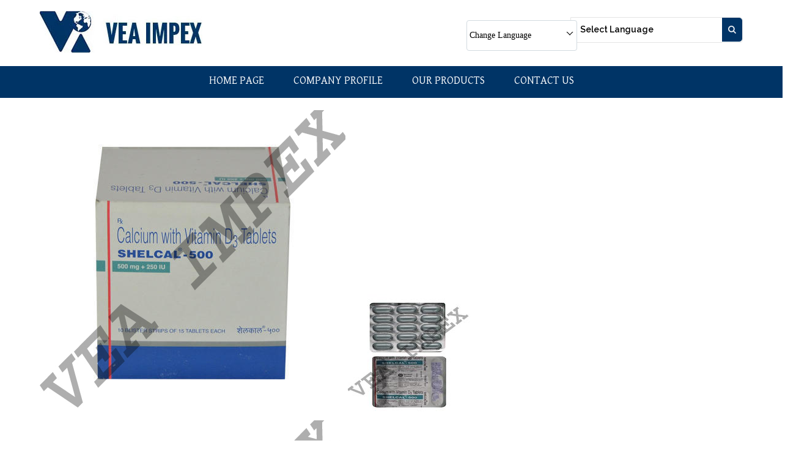

--- FILE ---
content_type: text/plain
request_url: https://www.google-analytics.com/j/collect?v=1&_v=j102&a=1567424469&t=pageview&_s=1&dl=https%3A%2F%2Fwww.veapharma.com%2Fshelcal-500-mg-calcium-vitamin-d3-tablets--4689280.html&ul=en-us%40posix&dt=Shelcal%20500%20mg%20(Calcium%20Vitamin%20D3%20Tablets)%20at%20Best%20Price%2C%20Effective%20Supplement%20for%20Bone%20Health&sr=1280x720&vp=1280x720&_u=IADAAEABAAAAACAAI~&jid=938131478&gjid=1845107470&cid=1891868931.1770049281&tid=UA-71915278-30&_gid=1789035545.1770049283&_r=1&_slc=1&z=1169950361
body_size: -450
content:
2,cG-1TCDG5X76C